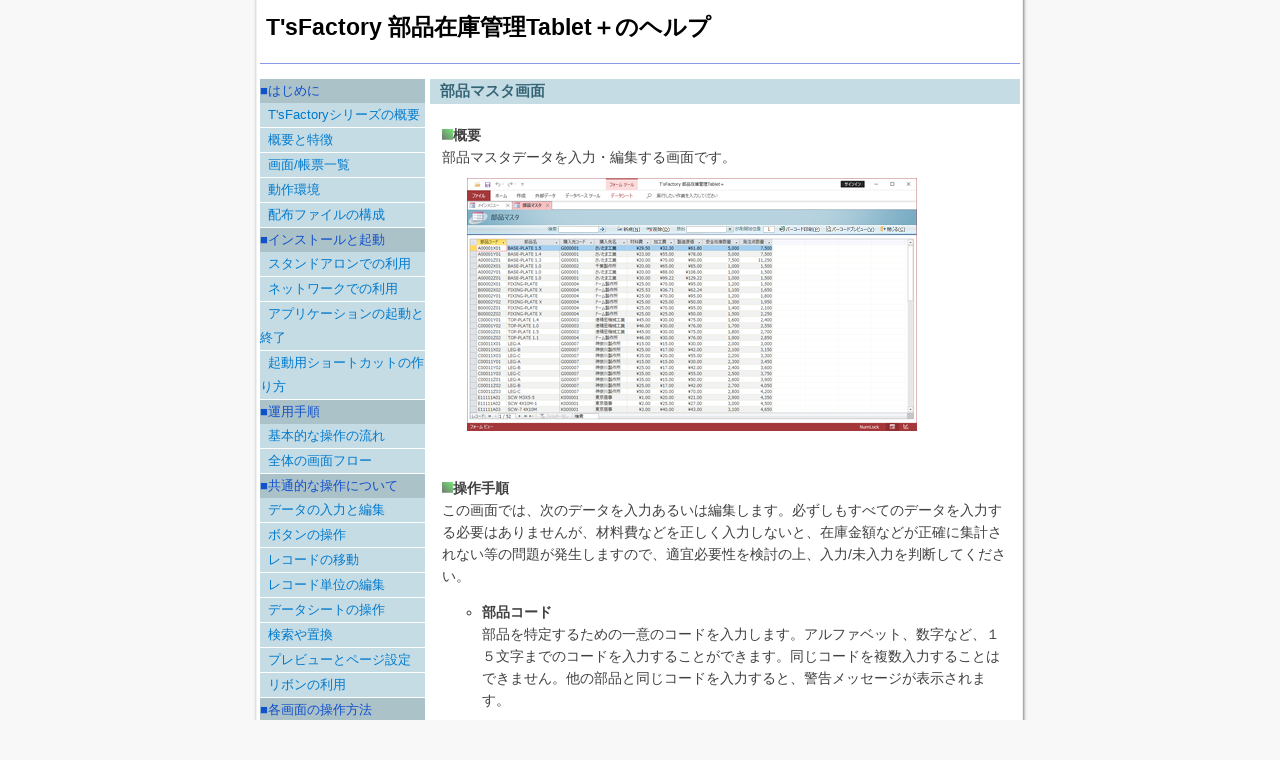

--- FILE ---
content_type: text/html
request_url: https://factory.tsware.jp/tfctstktab_v5/help/help_41.htm
body_size: 11862
content:
<!DOCTYPE HTML PUBLIC "-//W3C//DTD HTML 4.01 Transitional//EN">
<html>
<head>
<meta http-equiv="Content-Type" content="text/html; charset=Shift_JIS">
<meta http-equiv="Content-Style-Type" content="text/css">
<title>T'sFactory 部品在庫管理Tablet＋のヘルプ</title>
<link rel="stylesheet" href="help.css" type="text/css">
</head>
<body>
<div style="text-align: center;">
  <div id="container">
    <div id="header">
      <h1>T'sFactory 部品在庫管理Tablet＋のヘルプ</h1>
    </div>
    <div id="content">
      <div class="ptitle">部品マスタ画面</div>
      <div class="pcontent"><!-- ここからページ本文 -->
        <p><img src="images/icon01.gif" width="11" height="11" border="0"><b>概要</b><br>
        部品マスタデータを入力・編集する画面です。<br>
        <img src="images/tfct_41a.png" width="450" height="253" border="0" hspace="25" vspace="10"><br>
        <br>
        </p>
        <p><img src="images/icon01.gif" width="11" height="11" border="0"><b>操作手順</b><br>
        この画面では、次のデータを入力あるいは編集します。必ずしもすべてのデータを入力する必要はありませんが、材料費などを正しく入力しないと、在庫金額などが正確に集計されない等の問題が発生しますので、適宜必要性を検討の上、入力/未入力を判断してください。</p>
        <ul type="circle">
          <li><b>部品コード</b><br>
          部品を特定するための一意のコードを入力します。アルファベット、数字など、１５文字までのコードを入力することができます。同じコードを複数入力することはできません。他の部品と同じコードを入力すると、警告メッセージが表示されます。<br>
          <br>
          <span class="warning">【注意】<br>
          後述の部品コードのバーコード票を使う場合には、使用できる文字が限定されます。バーコードは<b>「CODE３９」</b>という形式で印刷されますので、その基準に則って、０～９の数字、A～Zのアルファベット、記号（マイナス、ドット、スペース、アスタリスク、ドル、プラス、パーセントなど）のみが使用可能です。漢字や特殊記号などは使用できません。</span><br>
          <br>
          <li><b>部品名</b><br>
          その部品の名称を入力します。アルファベット、数字、漢字など、３０文字まで名称を入力することができます。納品用の部品名と自社内の生産用部品名が異なるような場合には、それらをうまく組み合わせて命名するか、「備考」欄を使うなどしてください。<br>
          <br>
          <li><b>購入先コード</b><br>
          その部品の購入先を一覧から選択します。一覧には、「購入先マスタ」画面で入力されたマスタデータが表示されます。また、購入先コードを選択すると、その右に購入先名が自動的に表示されます。ここで購入先名を変更することはできません。<br>
          <br>
          <li><b>材料費</b><br>
          部品１ケ当りの材料費を入力します。小数も入力可能です。なお￥マークの入力は必要ありません。自動的に付加されます。<br>
          <br>
          <li><b>加工費</b><br>
          部品１ケ当りの加工費を入力します。小数も入力可能です。なお￥マークの入力は必要ありません。自動的に付加されます。<br>
          <br>
          <li><b>製造原価</b><br>
          （材料費＋加工費）で自動的に計算・表示されます。直接編集することはできません。<br>
          <br>
          <li><b>安全在庫数量</b><br>
          安全在庫数量とは、需要の変動に対処するために、最低限在庫として持っておくべき数量のことです。任意の値を直接入力してください。なお、この値は「部品別在庫集計表」のみで使用されます。<br>
          <br>
          <li><b>発注点数量</b><br>
          発注点数量とは、部品の発注から納品までのリードタイムを考慮して、在庫がその数量になったら発注をかけるというタイミングを示す数量です。任意の値を直接入力してください。なお、この値は、「発注必要品一覧」画面における在庫数量との比較や、「部品別在庫集計表」で使用されます。
          
        </ul>
        <p><br>
        </p>
        <p><img src="images/icon01.gif" width="11" height="11" border="0"><b>各ボタンの機能</b></p>
        <table cellpadding="3">
          <tbody>
            <tr>
              <th valign="top" nowrap>検索</th>
              <td valign="top">検索キーワードを入力して<b>[→]</b>ボタンをクリックすると、データにそのキーワードを含む最初の欄にカーソルが移動します。そのまま続けて[→]ボタンをクリックすることで、次々と該当する欄にカーソルを移動させることができます。<br>
              <br>
              </td>
            </tr>
            <tr>
              <th valign="top" nowrap>新規</th>
              <td valign="top">画面を一番最後の空の画面に移動し、新規レコードを入力できる状態にします。<br>
              <br>
              </td>
            </tr>
            <tr>
              <th valign="top" nowrap>削除</th>
              <td valign="top">現在カーソルがある１行を削除します。このボタンをクリックすると確認メッセージが表示されますので、削除してよければそのまま[はい]ボタンをクリックしてください。
              <br>
              <br>
              <span class="warning">※もし、「部品表管理」など、他のT'sFactoryシリーズとデータ・データベースを共有している場合には、それらに関連したデータも同時に削除されます。一度削除すると元には戻せませんので、削除には十分配慮してください。</span><br>
              <br>
              </td>
            </tr>
            <tr>
              <th valign="top" nowrap>バーコード印刷</th>
              <td valign="top">「部品バーコード票」をプリンタに出力して印刷します。ボタンの左にある「印刷開始位置」欄を指定してからクリックします。市販のラベル用紙などを使っている場合には、残りの枚数を確認し、その位置を指定してください（デフォルトは１）。<br>
              <img src="images/tfct_41c.png" width="259" height="202" hspace="25" vspace="8" style="border:#999 1px solid;"><br>
              <br>
              通常の操作では、マスタに登録されているすべての部品コードがバーコード票として出力されます。特定の部品だけ印刷したいような場合には、次のような操作を行ってください。
              <ol>
                <li>部品コードで絞り込んで印刷したい場合は一覧表の「部品コード」欄を、部品名で絞り込みたい場合は「部品名」欄というように、任意の欄をクリックして選択します。
                
                <li>マウスの右ボタンをクリックして、ショートカットメニューを表示します。 
                <li>ショートカットメニューにおいて、<b>[テキストフィルター]</b>を選択してさらにサブメニューから抽出方法を選択・指定するか、<b>[○○に等しい]や[○○を含む]など</b>のメニューを選択します。 
                <li>それによって一覧表に表示される部品が絞り込まれます。 
                <li>その状態で[バーコード印刷]ボタンをクリックして、印刷を実行します。 
                <li>印刷が完了したら、同様にショートカットメニューを表示し、今度は<b>[○○のフィルターをクリア]メニュー</b>を実行します。 
              </ol>
              <br>
              </td>
            </tr>
            <tr>
              <th valign="top" nowrap>バーコードプレビュー</th>
              <td valign="top">「部品バーコード票」を画面上でプレビューします。<br>
              <br>
              </td>
            </tr>
            <tr>
              <th valign="top" nowrap>閉じる</th>
              <td valign="top">この画面を閉じて、「メインメニュー」画面に戻ります。<br>
              <br>
              </td>
            </tr>
          </tbody>
        </table>
        <p><br>
        </p>
        <p><img src="images/icon01.gif" width="11" height="11" border="0"><b>その他</b></p>
        この画面では、「部品コード」・「部品名」の各列は左右にスクロールしないように固定されています。「購入先コード」より右の列のみが左右にスクロールするようになっています。これを解除するには、列の見出し部分を右クリックして、ショートカットメニューより<b>[すべて のフィールドの固定解除]</b>を実行してください。また、解除後に再度固定したい場合には、それら２つの&quot;列名&quot;部分をマウスでドラッグして反転表示にし、その状態でショートカットメニューの<b>[フィールドの固定]</b>を実行してください。<br>
        <br>
        <br>
        <!-- ここまでページ本文 --></div>
    </div>
    <div id="sidebar">
      <ul>
        <li>■はじめに
        <ul class="children">
          <li><a href="help_01.htm">T'sFactoryシリーズの概要</a> 
          <li><a href="help_02.htm">概要と特徴</a> 
          <li><a href="help_03.htm">画面/帳票一覧</a> 
          <li><a href="help_04.htm">動作環境</a> 
          <li><a href="help_05.htm">配布ファイルの構成</a> 
        </ul>
        <li>■インストールと起動
        <ul class="children">
          <li><a href="help_06.htm">スタンドアロンでの利用</a> 
          <li><a href="help_07.htm">ネットワークでの利用</a> 
          <li><a href="help_08.htm">アプリケーションの起動と終了</a> 
          <li><a href="help_09.htm">起動用ショートカットの作り方</a> 
        </ul>
        <li>■運用手順
        <ul class="children">
          <li><a href="help_10.htm">基本的な操作の流れ</a> 
          <li><a href="help_11.htm">全体の画面フロー</a> 
        </ul>
        <li>■共通的な操作について
        <ul class="children">
          <li><a href="help_12.htm">データの入力と編集</a> 
          <li><a href="help_13.htm">ボタンの操作</a> 
          <li><a href="help_14.htm">レコードの移動</a> 
          <li><a href="help_15.htm">レコード単位の編集</a> 
          <li><a href="help_16.htm">データシートの操作</a> 
          <li><a href="help_17.htm">検索や置換</a> 
          <li><a href="help_18.htm">プレビューとページ設定</a> 
          <li><a href="help_19.htm">リボンの利用</a> 
        </ul>
        <li>■各画面の操作方法
        <ul class="children">
          <li><a href="help_31.htm">メインメニュー画面</a> 
          <li><a href="help_32.htm">入庫入力画面</a> 
          <li><a href="help_33.htm">出庫入力画面</a> 
          <li><a href="help_34.htm">棚卸入力画面</a> 
          <li><a href="help_35.htm">入出庫履歴画面</a> 
          <li><a href="help_36.htm">在庫一覧画面</a> 
          <li><a href="help_37.htm">発注必要品一覧画面</a> 
          <li><a href="help_38.htm">在庫分析画面</a> 
          <li><a href="help_39.htm">在庫移動画面</a> 
          <li><a href="help_40.htm">棚卸画面</a> 
          <li><a href="help_41.htm">部品マスタ画面</a> 
          <li><a href="help_42.htm">保管場所マスタ画面</a> 
          <li><a href="help_43.htm">購入先マスタ画面</a> 
          <li><a href="help_52.htm">マスタインポート画面</a> 
          <li><a href="help_53.htm">アクセス権限画面</a> 
          <li><a href="help_54.htm">リンク先設定画面</a> 
        </ul>
        <li>■データベースの保守
        <ul class="children">
          <li><a href="help_61.htm">バックアップについて</a> 
          <li><a href="help_62.htm">最適化/修復について</a> 
          <li><a href="help_63.htm">バージョンアップ時の更新方法</a> 
          <li><a href="help_64.htm">アンインストール方法</a> 
        </ul>
        <li>■体験版について
        <ul class="children">
          <li><a href="help_65.htm">使用条件と制限事項</a> 
          <li><a href="help_66.htm">配布・転載条件</a> 
          <li><a href="help_67.htm">バージョンアップについて</a> 
        </ul>
        <li>■製品版について
        <ul class="children">
          <li><a href="help_68.htm">製品版のラインナップと特徴</a> 
          <li><a href="help_69.htm">製品版の購入方法</a> 
          <li><a href="help_70.htm">パスワードの解除手順</a> 
          <li><a href="help_71.htm">バージョンアップについて</a> 
          <li><a href="help_72.htm">カスタマイズ受託について</a> 
          <li><a href="help_73.htm">使用許諾契約書</a> 
        </ul>
        <li>■その他
        <ul class="children">
          <li><a href="help_74.htm">サポート/問い合わせ先</a> 
          <li><a href="help_75.htm">商標</a> 
          <li><a href="help_76.htm">改訂履歴</a> 
        </ul>
        <div class="return"><a href="../index.htm">製品トップへ戻る</a></div>
        <div class="return"><a href="https://factory.tsware.jp/">T'sFactoryトップへ戻る</a></div> 
      </ul>
    </div>
    <div id="totop"><a href="#">このページの先頭に戻る</a></div>
    <div id="footer">Copyright&copy;T'sWare</div>
  </div>
</div>
</body>
</html>